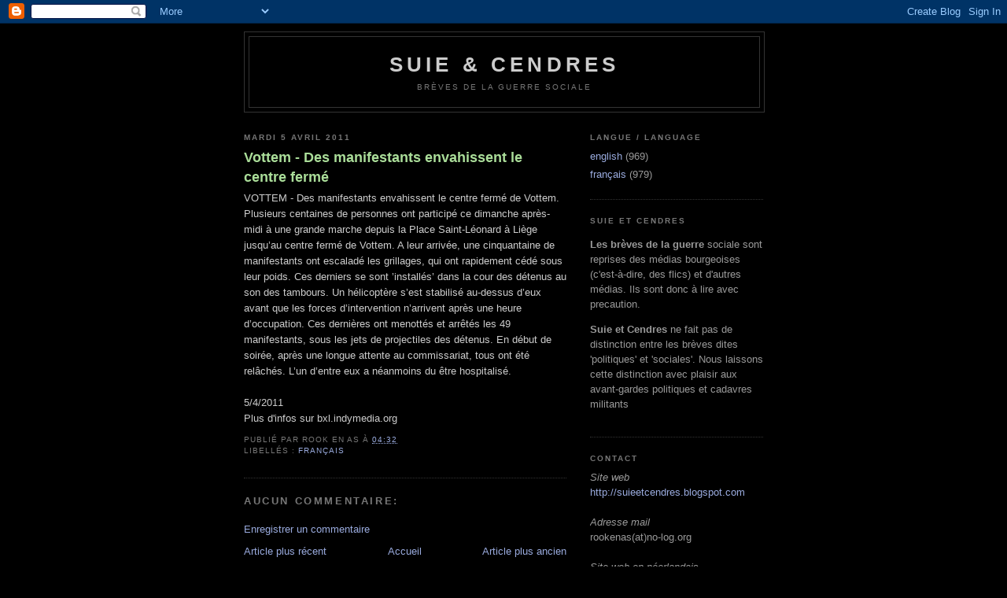

--- FILE ---
content_type: text/html; charset=UTF-8
request_url: https://suieetcendres.blogspot.com/2011/04/vottem-des-manifestants-envahissent-le.html
body_size: 9634
content:
<!DOCTYPE html>
<html dir='ltr' xmlns='http://www.w3.org/1999/xhtml' xmlns:b='http://www.google.com/2005/gml/b' xmlns:data='http://www.google.com/2005/gml/data' xmlns:expr='http://www.google.com/2005/gml/expr'>
<head>
<link href='https://www.blogger.com/static/v1/widgets/55013136-widget_css_bundle.css' rel='stylesheet' type='text/css'/>
<meta content='text/html; charset=UTF-8' http-equiv='Content-Type'/>
<meta content='blogger' name='generator'/>
<link href='https://suieetcendres.blogspot.com/favicon.ico' rel='icon' type='image/x-icon'/>
<link href='http://suieetcendres.blogspot.com/2011/04/vottem-des-manifestants-envahissent-le.html' rel='canonical'/>
<link rel="alternate" type="application/atom+xml" title="Suie &amp; Cendres - Atom" href="https://suieetcendres.blogspot.com/feeds/posts/default" />
<link rel="alternate" type="application/rss+xml" title="Suie &amp; Cendres - RSS" href="https://suieetcendres.blogspot.com/feeds/posts/default?alt=rss" />
<link rel="service.post" type="application/atom+xml" title="Suie &amp; Cendres - Atom" href="https://www.blogger.com/feeds/4693459098100787980/posts/default" />

<link rel="alternate" type="application/atom+xml" title="Suie &amp; Cendres - Atom" href="https://suieetcendres.blogspot.com/feeds/7589382542987292159/comments/default" />
<!--Can't find substitution for tag [blog.ieCssRetrofitLinks]-->
<meta content='http://suieetcendres.blogspot.com/2011/04/vottem-des-manifestants-envahissent-le.html' property='og:url'/>
<meta content='Vottem - Des manifestants envahissent le centre fermé' property='og:title'/>
<meta content='VOTTEM - Des manifestants envahissent le centre fermé de Vottem. Plusieurs centaines de personnes ont participé ce dimanche après-midi à une...' property='og:description'/>
<title>Suie & Cendres: Vottem - Des manifestants envahissent le centre fermé</title>
<style id='page-skin-1' type='text/css'><!--
/*
-----------------------------------------------
Blogger Template Style
Name:     Minima Black
Date:     26 Feb 2004
Updated by: Blogger Team
----------------------------------------------- */
/* Use this with templates/template-twocol.html */
body {
background:#000000;
margin:0;
color:#cccccc;
font: x-small "Trebuchet MS", Trebuchet, Verdana, Sans-serif;
font-size/* */:/**/small;
font-size: /**/small;
text-align: center;
}
a:link {
color:#99aadd;
text-decoration:none;
}
a:visited {
color:#aa77aa;
text-decoration:none;
}
a:hover {
color:#aadd99;
text-decoration:underline;
}
a img {
border-width:0;
}
/* Header
-----------------------------------------------
*/
#header-wrapper {
width:660px;
margin:0 auto 10px;
border:1px solid #333333;
}
#header-inner {
background-position: center;
margin-left: auto;
margin-right: auto;
}
#header {
margin: 5px;
border: 1px solid #333333;
text-align: center;
color:#cccccc;
}
#header h1 {
margin:5px 5px 0;
padding:15px 20px .25em;
line-height:1.2em;
text-transform:uppercase;
letter-spacing:.2em;
font: normal bold 200% 'Trebuchet MS',Trebuchet,Verdana,Sans-serif;
}
#header a {
color:#cccccc;
text-decoration:none;
}
#header a:hover {
color:#cccccc;
}
#header .description {
margin:0 5px 5px;
padding:0 20px 15px;
max-width:700px;
text-transform:uppercase;
letter-spacing:.2em;
line-height: 1.4em;
font: normal normal 78% 'Trebuchet MS', Trebuchet, Verdana, Sans-serif;
color: #777777;
}
#header img {
margin-left: auto;
margin-right: auto;
}
/* Outer-Wrapper
----------------------------------------------- */
#outer-wrapper {
width: 660px;
margin:0 auto;
padding:10px;
text-align:left;
font: normal normal 100% 'Trebuchet MS',Trebuchet,Verdana,Sans-serif;
}
#main-wrapper {
width: 410px;
float: left;
word-wrap: break-word; /* fix for long text breaking sidebar float in IE */
overflow: hidden;     /* fix for long non-text content breaking IE sidebar float */
}
#sidebar-wrapper {
width: 220px;
float: right;
word-wrap: break-word; /* fix for long text breaking sidebar float in IE */
overflow: hidden;     /* fix for long non-text content breaking IE sidebar float */
}
/* Headings
----------------------------------------------- */
h2 {
margin:1.5em 0 .75em;
font:normal bold 78% 'Trebuchet MS',Trebuchet,Arial,Verdana,Sans-serif;
line-height: 1.4em;
text-transform:uppercase;
letter-spacing:.2em;
color:#777777;
}
/* Posts
-----------------------------------------------
*/
h2.date-header {
margin:1.5em 0 .5em;
}
.post {
margin:.5em 0 1.5em;
border-bottom:1px dotted #333333;
padding-bottom:1.5em;
}
.post h3 {
margin:.25em 0 0;
padding:0 0 4px;
font-size:140%;
font-weight:normal;
line-height:1.4em;
color:#aadd99;
}
.post h3 a, .post h3 a:visited, .post h3 strong {
display:block;
text-decoration:none;
color:#aadd99;
font-weight:bold;
}
.post h3 strong, .post h3 a:hover {
color:#cccccc;
}
.post-body {
margin:0 0 .75em;
line-height:1.6em;
}
.post-body blockquote {
line-height:1.3em;
}
.post-footer {
margin: .75em 0;
color:#777777;
text-transform:uppercase;
letter-spacing:.1em;
font: normal normal 78% 'Trebuchet MS', Trebuchet, Arial, Verdana, Sans-serif;
line-height: 1.4em;
}
.comment-link {
margin-left:.6em;
}
.post img, table.tr-caption-container {
padding:4px;
border:1px solid #333333;
}
.tr-caption-container img {
border: none;
padding: 0;
}
.post blockquote {
margin:1em 20px;
}
.post blockquote p {
margin:.75em 0;
}
/* Comments
----------------------------------------------- */
#comments h4 {
margin:1em 0;
font-weight: bold;
line-height: 1.4em;
text-transform:uppercase;
letter-spacing:.2em;
color: #777777;
}
#comments-block {
margin:1em 0 1.5em;
line-height:1.6em;
}
#comments-block .comment-author {
margin:.5em 0;
}
#comments-block .comment-body {
margin:.25em 0 0;
}
#comments-block .comment-footer {
margin:-.25em 0 2em;
line-height: 1.4em;
text-transform:uppercase;
letter-spacing:.1em;
}
#comments-block .comment-body p {
margin:0 0 .75em;
}
.deleted-comment {
font-style:italic;
color:gray;
}
.feed-links {
clear: both;
line-height: 2.5em;
}
#blog-pager-newer-link {
float: left;
}
#blog-pager-older-link {
float: right;
}
#blog-pager {
text-align: center;
}
/* Sidebar Content
----------------------------------------------- */
.sidebar {
color: #999999;
line-height: 1.5em;
}
.sidebar ul {
list-style:none;
margin:0 0 0;
padding:0 0 0;
}
.sidebar li {
margin:0;
padding-top:0;
padding-right:0;
padding-bottom:.25em;
padding-left:15px;
text-indent:-15px;
line-height:1.5em;
}
.sidebar .widget, .main .widget {
border-bottom:1px dotted #333333;
margin:0 0 1.5em;
padding:0 0 1.5em;
}
.main .Blog {
border-bottom-width: 0;
}
/* Profile
----------------------------------------------- */
.profile-img {
float: left;
margin-top: 0;
margin-right: 5px;
margin-bottom: 5px;
margin-left: 0;
padding: 4px;
border: 1px solid #333333;
}
.profile-data {
margin:0;
text-transform:uppercase;
letter-spacing:.1em;
font: normal normal 78% 'Trebuchet MS', Trebuchet, Arial, Verdana, Sans-serif;
color: #777777;
font-weight: bold;
line-height: 1.6em;
}
.profile-datablock {
margin:.5em 0 .5em;
}
.profile-textblock {
margin: 0.5em 0;
line-height: 1.6em;
}
.profile-link {
font: normal normal 78% 'Trebuchet MS', Trebuchet, Arial, Verdana, Sans-serif;
text-transform: uppercase;
letter-spacing: .1em;
}
/* Footer
----------------------------------------------- */
#footer {
width:660px;
clear:both;
margin:0 auto;
padding-top:15px;
line-height: 1.6em;
text-transform:uppercase;
letter-spacing:.1em;
text-align: center;
}

--></style>
<link href='https://www.blogger.com/dyn-css/authorization.css?targetBlogID=4693459098100787980&amp;zx=f9ffaacf-08a3-4c21-aacc-08c6fdee277a' media='none' onload='if(media!=&#39;all&#39;)media=&#39;all&#39;' rel='stylesheet'/><noscript><link href='https://www.blogger.com/dyn-css/authorization.css?targetBlogID=4693459098100787980&amp;zx=f9ffaacf-08a3-4c21-aacc-08c6fdee277a' rel='stylesheet'/></noscript>
<meta name='google-adsense-platform-account' content='ca-host-pub-1556223355139109'/>
<meta name='google-adsense-platform-domain' content='blogspot.com'/>

</head>
<body>
<div class='navbar section' id='navbar'><div class='widget Navbar' data-version='1' id='Navbar1'><script type="text/javascript">
    function setAttributeOnload(object, attribute, val) {
      if(window.addEventListener) {
        window.addEventListener('load',
          function(){ object[attribute] = val; }, false);
      } else {
        window.attachEvent('onload', function(){ object[attribute] = val; });
      }
    }
  </script>
<div id="navbar-iframe-container"></div>
<script type="text/javascript" src="https://apis.google.com/js/platform.js"></script>
<script type="text/javascript">
      gapi.load("gapi.iframes:gapi.iframes.style.bubble", function() {
        if (gapi.iframes && gapi.iframes.getContext) {
          gapi.iframes.getContext().openChild({
              url: 'https://www.blogger.com/navbar/4693459098100787980?po\x3d7589382542987292159\x26origin\x3dhttps://suieetcendres.blogspot.com',
              where: document.getElementById("navbar-iframe-container"),
              id: "navbar-iframe"
          });
        }
      });
    </script><script type="text/javascript">
(function() {
var script = document.createElement('script');
script.type = 'text/javascript';
script.src = '//pagead2.googlesyndication.com/pagead/js/google_top_exp.js';
var head = document.getElementsByTagName('head')[0];
if (head) {
head.appendChild(script);
}})();
</script>
</div></div>
<div id='outer-wrapper'><div id='wrap2'>
<!-- skip links for text browsers -->
<span id='skiplinks' style='display:none;'>
<a href='#main'>skip to main </a> |
      <a href='#sidebar'>skip to sidebar</a>
</span>
<div id='header-wrapper'>
<div class='header section' id='header'><div class='widget Header' data-version='1' id='Header1'>
<div id='header-inner'>
<div class='titlewrapper'>
<h1 class='title'>
<a href='https://suieetcendres.blogspot.com/'>
Suie & Cendres
</a>
</h1>
</div>
<div class='descriptionwrapper'>
<p class='description'><span>Brèves de la guerre sociale</span></p>
</div>
</div>
</div></div>
</div>
<div id='content-wrapper'>
<div id='crosscol-wrapper' style='text-align:center'>
<div class='crosscol no-items section' id='crosscol'></div>
</div>
<div id='main-wrapper'>
<div class='main section' id='main'><div class='widget Blog' data-version='1' id='Blog1'>
<div class='blog-posts hfeed'>

          <div class="date-outer">
        
<h2 class='date-header'><span>mardi 5 avril 2011</span></h2>

          <div class="date-posts">
        
<div class='post-outer'>
<div class='post hentry'>
<a name='7589382542987292159'></a>
<h3 class='post-title entry-title'>
<a href='https://suieetcendres.blogspot.com/2011/04/vottem-des-manifestants-envahissent-le.html'>Vottem - Des manifestants envahissent le centre fermé</a>
</h3>
<div class='post-header-line-1'></div>
<div class='post-body entry-content'>
VOTTEM - Des manifestants envahissent le centre fermé de Vottem. Plusieurs centaines de personnes ont participé ce dimanche après-midi à une grande marche depuis la Place Saint-Léonard à Liège jusqu&#8217;au centre fermé de Vottem. A leur arrivée, une cinquantaine de manifestants ont escaladé les grillages, qui ont rapidement cédé sous leur poids. Ces derniers se sont &#8217;installés&#8217; dans la cour des détenus au son des tambours. Un hélicoptère s&#8217;est stabilisé au-dessus d&#8217;eux avant que les forces d&#8217;intervention n&#8217;arrivent après une heure d&#8217;occupation. Ces dernières ont menottés et arrêtés les 49 manifestants, sous les jets de projectiles des détenus. En début de soirée, après une longue attente au commissariat, tous ont été relâchés. L&#8217;un d&#8217;entre eux a néanmoins du être hospitalisé.<br /><br />5/4/2011<br />Plus d'infos sur bxl.indymedia.org
<div style='clear: both;'></div>
</div>
<div class='post-footer'>
<div class='post-footer-line post-footer-line-1'><span class='post-author vcard'>
Publié par
<span class='fn'>Rook en As</span>
</span>
<span class='post-timestamp'>
à
<a class='timestamp-link' href='https://suieetcendres.blogspot.com/2011/04/vottem-des-manifestants-envahissent-le.html' rel='bookmark' title='permanent link'><abbr class='published' title='2011-04-05T04:32:00-07:00'>04:32</abbr></a>
</span>
<span class='post-comment-link'>
</span>
<span class='post-icons'>
<span class='item-control blog-admin pid-1227049061'>
<a href='https://www.blogger.com/post-edit.g?blogID=4693459098100787980&postID=7589382542987292159&from=pencil' title='Modifier l&#39;article'>
<img alt='' class='icon-action' height='18' src='https://resources.blogblog.com/img/icon18_edit_allbkg.gif' width='18'/>
</a>
</span>
</span>
</div>
<div class='post-footer-line post-footer-line-2'><span class='post-labels'>
Libellés :
<a href='https://suieetcendres.blogspot.com/search/label/fran%C3%A7ais' rel='tag'>français</a>
</span>
</div>
<div class='post-footer-line post-footer-line-3'><span class='post-location'>
</span>
</div>
</div>
</div>
<div class='comments' id='comments'>
<a name='comments'></a>
<h4>Aucun commentaire:</h4>
<div id='Blog1_comments-block-wrapper'>
<dl class='avatar-comment-indent' id='comments-block'>
</dl>
</div>
<p class='comment-footer'>
<a href='https://www.blogger.com/comment/fullpage/post/4693459098100787980/7589382542987292159' onclick=''>Enregistrer un commentaire</a>
</p>
</div>
</div>

        </div></div>
      
</div>
<div class='blog-pager' id='blog-pager'>
<span id='blog-pager-newer-link'>
<a class='blog-pager-newer-link' href='https://suieetcendres.blogspot.com/2011/04/charleroi-days-of-riots-stone-and-fire.html' id='Blog1_blog-pager-newer-link' title='Article plus récent'>Article plus récent</a>
</span>
<span id='blog-pager-older-link'>
<a class='blog-pager-older-link' href='https://suieetcendres.blogspot.com/2011/04/vottem-demonstrators-invade-detention.html' id='Blog1_blog-pager-older-link' title='Article plus ancien'>Article plus ancien</a>
</span>
<a class='home-link' href='https://suieetcendres.blogspot.com/'>Accueil</a>
</div>
<div class='clear'></div>
<div class='post-feeds'>
<div class='feed-links'>
Inscription à :
<a class='feed-link' href='https://suieetcendres.blogspot.com/feeds/7589382542987292159/comments/default' target='_blank' type='application/atom+xml'>Publier les commentaires (Atom)</a>
</div>
</div>
</div></div>
</div>
<div id='sidebar-wrapper'>
<div class='sidebar section' id='sidebar'><div class='widget Label' data-version='1' id='Label1'>
<h2>Langue / Language</h2>
<div class='widget-content list-label-widget-content'>
<ul>
<li>
<a dir='ltr' href='https://suieetcendres.blogspot.com/search/label/english'>english</a>
<span dir='ltr'>(969)</span>
</li>
<li>
<a dir='ltr' href='https://suieetcendres.blogspot.com/search/label/fran%C3%A7ais'>français</a>
<span dir='ltr'>(979)</span>
</li>
</ul>
<div class='clear'></div>
</div>
</div><div class='widget Text' data-version='1' id='Text1'>
<h2 class='title'>Suie et Cendres</h2>
<div class='widget-content'>
<p><strong>Les brèves de la guerre</strong> sociale sont reprises des médias bourgeoises (c'est-à-dire, des flics) et d'autres médias. Ils sont donc à lire avec precaution.</p><p><strong>Suie et Cendres </strong>ne fait pas de distinction entre les brèves dites 'politiques' et 'sociales'. Nous laissons cette distinction avec plaisir aux avant-gardes politiques et cadavres militants<br/></p>
</div>
<div class='clear'></div>
</div><div class='widget Text' data-version='1' id='Text2'>
<h2 class='title'>Contact</h2>
<div class='widget-content'>
<em>Site web</em><br/><a href="http://suieetcendres.blogspot.com/">http://suieetcendres.blogspot.com</a><br/><br/><em>Adresse mail</em><br/>rookenas(at)no-log.org<br/><br/><em>Site web en néerlandais</em><br/>http://rookenas.blogspot.com<br/>
</div>
<div class='clear'></div>
</div><div class='widget BlogArchive' data-version='1' id='BlogArchive1'>
<h2>Archives du blog</h2>
<div class='widget-content'>
<div id='ArchiveList'>
<div id='BlogArchive1_ArchiveList'>
<ul class='hierarchy'>
<li class='archivedate collapsed'>
<a class='toggle' href='javascript:void(0)'>
<span class='zippy'>

        &#9658;&#160;
      
</span>
</a>
<a class='post-count-link' href='https://suieetcendres.blogspot.com/2013/'>
2013
</a>
<span class='post-count' dir='ltr'>(38)</span>
<ul class='hierarchy'>
<li class='archivedate collapsed'>
<a class='toggle' href='javascript:void(0)'>
<span class='zippy'>

        &#9658;&#160;
      
</span>
</a>
<a class='post-count-link' href='https://suieetcendres.blogspot.com/2013/03/'>
mars
</a>
<span class='post-count' dir='ltr'>(2)</span>
</li>
</ul>
<ul class='hierarchy'>
<li class='archivedate collapsed'>
<a class='toggle' href='javascript:void(0)'>
<span class='zippy'>

        &#9658;&#160;
      
</span>
</a>
<a class='post-count-link' href='https://suieetcendres.blogspot.com/2013/01/'>
janvier
</a>
<span class='post-count' dir='ltr'>(36)</span>
</li>
</ul>
</li>
</ul>
<ul class='hierarchy'>
<li class='archivedate collapsed'>
<a class='toggle' href='javascript:void(0)'>
<span class='zippy'>

        &#9658;&#160;
      
</span>
</a>
<a class='post-count-link' href='https://suieetcendres.blogspot.com/2012/'>
2012
</a>
<span class='post-count' dir='ltr'>(489)</span>
<ul class='hierarchy'>
<li class='archivedate collapsed'>
<a class='toggle' href='javascript:void(0)'>
<span class='zippy'>

        &#9658;&#160;
      
</span>
</a>
<a class='post-count-link' href='https://suieetcendres.blogspot.com/2012/12/'>
décembre
</a>
<span class='post-count' dir='ltr'>(46)</span>
</li>
</ul>
<ul class='hierarchy'>
<li class='archivedate collapsed'>
<a class='toggle' href='javascript:void(0)'>
<span class='zippy'>

        &#9658;&#160;
      
</span>
</a>
<a class='post-count-link' href='https://suieetcendres.blogspot.com/2012/11/'>
novembre
</a>
<span class='post-count' dir='ltr'>(24)</span>
</li>
</ul>
<ul class='hierarchy'>
<li class='archivedate collapsed'>
<a class='toggle' href='javascript:void(0)'>
<span class='zippy'>

        &#9658;&#160;
      
</span>
</a>
<a class='post-count-link' href='https://suieetcendres.blogspot.com/2012/10/'>
octobre
</a>
<span class='post-count' dir='ltr'>(70)</span>
</li>
</ul>
<ul class='hierarchy'>
<li class='archivedate collapsed'>
<a class='toggle' href='javascript:void(0)'>
<span class='zippy'>

        &#9658;&#160;
      
</span>
</a>
<a class='post-count-link' href='https://suieetcendres.blogspot.com/2012/09/'>
septembre
</a>
<span class='post-count' dir='ltr'>(40)</span>
</li>
</ul>
<ul class='hierarchy'>
<li class='archivedate collapsed'>
<a class='toggle' href='javascript:void(0)'>
<span class='zippy'>

        &#9658;&#160;
      
</span>
</a>
<a class='post-count-link' href='https://suieetcendres.blogspot.com/2012/08/'>
août
</a>
<span class='post-count' dir='ltr'>(50)</span>
</li>
</ul>
<ul class='hierarchy'>
<li class='archivedate collapsed'>
<a class='toggle' href='javascript:void(0)'>
<span class='zippy'>

        &#9658;&#160;
      
</span>
</a>
<a class='post-count-link' href='https://suieetcendres.blogspot.com/2012/07/'>
juillet
</a>
<span class='post-count' dir='ltr'>(28)</span>
</li>
</ul>
<ul class='hierarchy'>
<li class='archivedate collapsed'>
<a class='toggle' href='javascript:void(0)'>
<span class='zippy'>

        &#9658;&#160;
      
</span>
</a>
<a class='post-count-link' href='https://suieetcendres.blogspot.com/2012/06/'>
juin
</a>
<span class='post-count' dir='ltr'>(32)</span>
</li>
</ul>
<ul class='hierarchy'>
<li class='archivedate collapsed'>
<a class='toggle' href='javascript:void(0)'>
<span class='zippy'>

        &#9658;&#160;
      
</span>
</a>
<a class='post-count-link' href='https://suieetcendres.blogspot.com/2012/05/'>
mai
</a>
<span class='post-count' dir='ltr'>(26)</span>
</li>
</ul>
<ul class='hierarchy'>
<li class='archivedate collapsed'>
<a class='toggle' href='javascript:void(0)'>
<span class='zippy'>

        &#9658;&#160;
      
</span>
</a>
<a class='post-count-link' href='https://suieetcendres.blogspot.com/2012/04/'>
avril
</a>
<span class='post-count' dir='ltr'>(52)</span>
</li>
</ul>
<ul class='hierarchy'>
<li class='archivedate collapsed'>
<a class='toggle' href='javascript:void(0)'>
<span class='zippy'>

        &#9658;&#160;
      
</span>
</a>
<a class='post-count-link' href='https://suieetcendres.blogspot.com/2012/03/'>
mars
</a>
<span class='post-count' dir='ltr'>(44)</span>
</li>
</ul>
<ul class='hierarchy'>
<li class='archivedate collapsed'>
<a class='toggle' href='javascript:void(0)'>
<span class='zippy'>

        &#9658;&#160;
      
</span>
</a>
<a class='post-count-link' href='https://suieetcendres.blogspot.com/2012/02/'>
février
</a>
<span class='post-count' dir='ltr'>(57)</span>
</li>
</ul>
<ul class='hierarchy'>
<li class='archivedate collapsed'>
<a class='toggle' href='javascript:void(0)'>
<span class='zippy'>

        &#9658;&#160;
      
</span>
</a>
<a class='post-count-link' href='https://suieetcendres.blogspot.com/2012/01/'>
janvier
</a>
<span class='post-count' dir='ltr'>(20)</span>
</li>
</ul>
</li>
</ul>
<ul class='hierarchy'>
<li class='archivedate expanded'>
<a class='toggle' href='javascript:void(0)'>
<span class='zippy toggle-open'>

        &#9660;&#160;
      
</span>
</a>
<a class='post-count-link' href='https://suieetcendres.blogspot.com/2011/'>
2011
</a>
<span class='post-count' dir='ltr'>(627)</span>
<ul class='hierarchy'>
<li class='archivedate collapsed'>
<a class='toggle' href='javascript:void(0)'>
<span class='zippy'>

        &#9658;&#160;
      
</span>
</a>
<a class='post-count-link' href='https://suieetcendres.blogspot.com/2011/12/'>
décembre
</a>
<span class='post-count' dir='ltr'>(44)</span>
</li>
</ul>
<ul class='hierarchy'>
<li class='archivedate collapsed'>
<a class='toggle' href='javascript:void(0)'>
<span class='zippy'>

        &#9658;&#160;
      
</span>
</a>
<a class='post-count-link' href='https://suieetcendres.blogspot.com/2011/11/'>
novembre
</a>
<span class='post-count' dir='ltr'>(48)</span>
</li>
</ul>
<ul class='hierarchy'>
<li class='archivedate collapsed'>
<a class='toggle' href='javascript:void(0)'>
<span class='zippy'>

        &#9658;&#160;
      
</span>
</a>
<a class='post-count-link' href='https://suieetcendres.blogspot.com/2011/10/'>
octobre
</a>
<span class='post-count' dir='ltr'>(48)</span>
</li>
</ul>
<ul class='hierarchy'>
<li class='archivedate collapsed'>
<a class='toggle' href='javascript:void(0)'>
<span class='zippy'>

        &#9658;&#160;
      
</span>
</a>
<a class='post-count-link' href='https://suieetcendres.blogspot.com/2011/09/'>
septembre
</a>
<span class='post-count' dir='ltr'>(79)</span>
</li>
</ul>
<ul class='hierarchy'>
<li class='archivedate collapsed'>
<a class='toggle' href='javascript:void(0)'>
<span class='zippy'>

        &#9658;&#160;
      
</span>
</a>
<a class='post-count-link' href='https://suieetcendres.blogspot.com/2011/08/'>
août
</a>
<span class='post-count' dir='ltr'>(59)</span>
</li>
</ul>
<ul class='hierarchy'>
<li class='archivedate collapsed'>
<a class='toggle' href='javascript:void(0)'>
<span class='zippy'>

        &#9658;&#160;
      
</span>
</a>
<a class='post-count-link' href='https://suieetcendres.blogspot.com/2011/07/'>
juillet
</a>
<span class='post-count' dir='ltr'>(38)</span>
</li>
</ul>
<ul class='hierarchy'>
<li class='archivedate collapsed'>
<a class='toggle' href='javascript:void(0)'>
<span class='zippy'>

        &#9658;&#160;
      
</span>
</a>
<a class='post-count-link' href='https://suieetcendres.blogspot.com/2011/06/'>
juin
</a>
<span class='post-count' dir='ltr'>(44)</span>
</li>
</ul>
<ul class='hierarchy'>
<li class='archivedate collapsed'>
<a class='toggle' href='javascript:void(0)'>
<span class='zippy'>

        &#9658;&#160;
      
</span>
</a>
<a class='post-count-link' href='https://suieetcendres.blogspot.com/2011/05/'>
mai
</a>
<span class='post-count' dir='ltr'>(75)</span>
</li>
</ul>
<ul class='hierarchy'>
<li class='archivedate expanded'>
<a class='toggle' href='javascript:void(0)'>
<span class='zippy toggle-open'>

        &#9660;&#160;
      
</span>
</a>
<a class='post-count-link' href='https://suieetcendres.blogspot.com/2011/04/'>
avril
</a>
<span class='post-count' dir='ltr'>(50)</span>
<ul class='posts'>
<li><a href='https://suieetcendres.blogspot.com/2011/04/bruxelles-des-bombes-incendiaires.html'>Bruxelles - Des bombes incendiaires explosent deva...</a></li>
<li><a href='https://suieetcendres.blogspot.com/2011/04/brussels-fire-bombs-explode-at-building.html'>Brussels - Fire bombs explode at building of emplo...</a></li>
<li><a href='https://suieetcendres.blogspot.com/2011/04/anvers-un-prisonnier-sevade.html'>Anvers - Un prisonnier s&#39;évade...</a></li>
<li><a href='https://suieetcendres.blogspot.com/2011/04/antwerp-prisoner-escapes.html'>Antwerp - A prisoner escapes...</a></li>
<li><a href='https://suieetcendres.blogspot.com/2011/04/tournai-incendie-au-centre-commercial.html'>Tournai - Incendie au centre commercial</a></li>
<li><a href='https://suieetcendres.blogspot.com/2011/04/tournai-arson-at-shopping-center.html'>Tournai - Arson at shopping center</a></li>
<li><a href='https://suieetcendres.blogspot.com/2011/04/roeselare-le-parti-fasciste-attaque.html'>Roeselare - Le parti fasciste attaqué</a></li>
<li><a href='https://suieetcendres.blogspot.com/2011/04/roeselare-fascist-party-attacked.html'>Roeselare - Fascist party attacked</a></li>
<li><a href='https://suieetcendres.blogspot.com/2011/04/nevele-tentative-dincendie-dun-batiment.html'>Nevele - Tentative d&#39;incendie d&#39;un bâtiment scolaire</a></li>
<li><a href='https://suieetcendres.blogspot.com/2011/04/nevele-arson-at-school-building-without.html'>Nevele - Arson at school building without much damage</a></li>
<li><a href='https://suieetcendres.blogspot.com/2011/04/marneffe-cambriolage-dans-la-section.html'>Marneffe - Cambriolage dans la section administrat...</a></li>
<li><a href='https://suieetcendres.blogspot.com/2011/04/marneffe-burglary-in-administrative.html'>Marneffe - Burglary in administrative part of the ...</a></li>
<li><a href='https://suieetcendres.blogspot.com/2011/04/anvers-des-jeunes-attaquent-une.html'>Anvers - Des jeunes attaquent une patrouille de po...</a></li>
<li><a href='https://suieetcendres.blogspot.com/2011/04/antwerp-youngsters-attack-police-patrol.html'>Antwerp - Youngsters attack police patrol and bus</a></li>
<li><a href='https://suieetcendres.blogspot.com/2011/04/herve-un-vehicule-de-la-ville-en-feu-et.html'>Herve - Un véhicule de la Ville en feu et d&#39;autres...</a></li>
<li><a href='https://suieetcendres.blogspot.com/2011/04/herve-car-of-city-counsel-on-fire-and.html'>Herve - Car of city counsel on fire and other car ...</a></li>
<li><a href='https://suieetcendres.blogspot.com/2011/04/belgique-500-prisonniers-par-ne.html'>Belgique - 500 prisonniers par an ne retournent pa...</a></li>
<li><a href='https://suieetcendres.blogspot.com/2011/04/belgium-yearly-500-prisoners-dont.html'>Belgium - Yearly 500 prisoners don&#39;t return after ...</a></li>
<li><a href='https://suieetcendres.blogspot.com/2011/04/rekkem-un-cambrioleur-tue-lors-dune.html'>Rekkem - Un cambrioleur tué lors d&#39;une course-pour...</a></li>
<li><a href='https://suieetcendres.blogspot.com/2011/04/rekkem-burglar-dies-during-chase-by.html'>Rekkem - A burglar dies during a chase by the cops</a></li>
<li><a href='https://suieetcendres.blogspot.com/2011/04/bruxelles-un-agent-de-securite-blesse.html'>Bruxelles - Un agent de sécurité blessé dans la st...</a></li>
<li><a href='https://suieetcendres.blogspot.com/2011/04/brussels-security-agent-in-metro.html'>Brussels - Security agent in metro station attacked</a></li>
<li><a href='https://suieetcendres.blogspot.com/2011/04/waterloo-incendie-volontaire-dun-hangar.html'>Waterloo - Incendie volontaire d&#39;un hangar dans le...</a></li>
<li><a href='https://suieetcendres.blogspot.com/2011/04/waterloo-arson-against-depot-in.html'>Waterloo - Arson against depot in industrial zone</a></li>
<li><a href='https://suieetcendres.blogspot.com/2011/04/enghien-incendie-dune-cabine-electrique.html'>Enghien - Incendie d&#39;une cabine éléctrique plonge ...</a></li>
<li><a href='https://suieetcendres.blogspot.com/2011/04/enghien-fire-in-electricity-cabine.html'>Enghien - Fire in electricity cabine provokes blac...</a></li>
<li><a href='https://suieetcendres.blogspot.com/2011/04/liege-incendie-dun-batiment-scolaire.html'>Liège - Incendie d&#39;un bâtiment scolaire</a></li>
<li><a href='https://suieetcendres.blogspot.com/2011/04/liege-fire-to-school-building.html'>Liege - Fire to a school building</a></li>
<li><a href='https://suieetcendres.blogspot.com/2011/04/charleroi-les-tensions-baissent-mais.html'>Charleroi - Les tensions baissent mais les incendi...</a></li>
<li><a href='https://suieetcendres.blogspot.com/2011/04/charleroi-tension-withering-but-arsons.html'>Charleroi - Tension withering but arsons continue</a></li>
<li><a href='https://suieetcendres.blogspot.com/2011/04/bruxelles-356-amendes-pour-des-insultes.html'>Bruxelles - 356 amendes pour des insultes contre l...</a></li>
<li><a href='https://suieetcendres.blogspot.com/2011/04/brussels-356-fines-for-insults-against.html'>Brussels - 356 fines for insults against security ...</a></li>
<li><a href='https://suieetcendres.blogspot.com/2011/04/louvain-la-neuve-archeveque-leonard.html'>Louvain-la-Neuve - Archevêque Léonard entarté 4 fois</a></li>
<li><a href='https://suieetcendres.blogspot.com/2011/04/louvain-la-neuve-four-cakes-in-face-of.html'>Louvain-la-Neuve - Four cakes in the face of the c...</a></li>
<li><a href='https://suieetcendres.blogspot.com/2011/04/charleroi-des-journees-et-de-nuits.html'>Charleroi - Des journées et de nuits d&#39;émeutes, de...</a></li>
<li><a href='https://suieetcendres.blogspot.com/2011/04/charleroi-days-of-riots-stone-and-fire.html'>Charleroi - Days of riots, stone and fire after de...</a></li>
<li><a href='https://suieetcendres.blogspot.com/2011/04/vottem-des-manifestants-envahissent-le.html'>Vottem - Des manifestants envahissent le centre fermé</a></li>
<li><a href='https://suieetcendres.blogspot.com/2011/04/vottem-demonstrators-invade-detention.html'>Vottem - Demonstrators invade the detention centre</a></li>
<li><a href='https://suieetcendres.blogspot.com/2011/04/bruxelles-des-molotov-pour-venger-labus.html'>Bruxelles - Des molotov pour venger l&#39;abus sexuel</a></li>
<li><a href='https://suieetcendres.blogspot.com/2011/04/brussels-molotovs-to-take-vengeance-for.html'>Brussels - Molotovs to take vengeance for sexual a...</a></li>
<li><a href='https://suieetcendres.blogspot.com/2011/04/esneux-la-poste-cible-de-vandales.html'>Esneux - La Poste, cible de vandales</a></li>
<li><a href='https://suieetcendres.blogspot.com/2011/04/esneux-vandals-attack-cars-of-post.html'>Esneux - Vandals attack cars of the Post</a></li>
<li><a href='https://suieetcendres.blogspot.com/2011/04/verviers-un-policier-blesse-lors-dune.html'>Verviers - Un policier blessé lors d&#39;une interpell...</a></li>
<li><a href='https://suieetcendres.blogspot.com/2011/04/verviers-cop-injured-during-arrest.html'>Verviers - A cop injured during arrest</a></li>
<li><a href='https://suieetcendres.blogspot.com/2011/04/bruxelles-policier-blesse-lors-dun.html'>Bruxelles - Policier blessé lors d&#39;un début d&#39;émeute</a></li>
<li><a href='https://suieetcendres.blogspot.com/2011/04/brussels-cop-injured-during-small-riot.html'>Brussels - Cop injured during small riot</a></li>
<li><a href='https://suieetcendres.blogspot.com/2011/04/charleroi-evasion-du-tribunal.html'>Charleroi - Evasion du tribunal</a></li>
<li><a href='https://suieetcendres.blogspot.com/2011/04/charleroi-escape-from-courtyard.html'>Charleroi - Escape from courtyard</a></li>
<li><a href='https://suieetcendres.blogspot.com/2011/04/louvain-mintegrer-cest-meliminer.html'>Louvain - &quot;M&#39;intégrer, c&#39;est m&#39;éliminer&quot;</a></li>
<li><a href='https://suieetcendres.blogspot.com/2011/04/leuven-to-integrate-is-to-eliminate.html'>Leuven - &quot;To integrate is to eliminate myself&quot;</a></li>
</ul>
</li>
</ul>
<ul class='hierarchy'>
<li class='archivedate collapsed'>
<a class='toggle' href='javascript:void(0)'>
<span class='zippy'>

        &#9658;&#160;
      
</span>
</a>
<a class='post-count-link' href='https://suieetcendres.blogspot.com/2011/03/'>
mars
</a>
<span class='post-count' dir='ltr'>(54)</span>
</li>
</ul>
<ul class='hierarchy'>
<li class='archivedate collapsed'>
<a class='toggle' href='javascript:void(0)'>
<span class='zippy'>

        &#9658;&#160;
      
</span>
</a>
<a class='post-count-link' href='https://suieetcendres.blogspot.com/2011/02/'>
février
</a>
<span class='post-count' dir='ltr'>(42)</span>
</li>
</ul>
<ul class='hierarchy'>
<li class='archivedate collapsed'>
<a class='toggle' href='javascript:void(0)'>
<span class='zippy'>

        &#9658;&#160;
      
</span>
</a>
<a class='post-count-link' href='https://suieetcendres.blogspot.com/2011/01/'>
janvier
</a>
<span class='post-count' dir='ltr'>(46)</span>
</li>
</ul>
</li>
</ul>
<ul class='hierarchy'>
<li class='archivedate collapsed'>
<a class='toggle' href='javascript:void(0)'>
<span class='zippy'>

        &#9658;&#160;
      
</span>
</a>
<a class='post-count-link' href='https://suieetcendres.blogspot.com/2010/'>
2010
</a>
<span class='post-count' dir='ltr'>(500)</span>
<ul class='hierarchy'>
<li class='archivedate collapsed'>
<a class='toggle' href='javascript:void(0)'>
<span class='zippy'>

        &#9658;&#160;
      
</span>
</a>
<a class='post-count-link' href='https://suieetcendres.blogspot.com/2010/12/'>
décembre
</a>
<span class='post-count' dir='ltr'>(12)</span>
</li>
</ul>
<ul class='hierarchy'>
<li class='archivedate collapsed'>
<a class='toggle' href='javascript:void(0)'>
<span class='zippy'>

        &#9658;&#160;
      
</span>
</a>
<a class='post-count-link' href='https://suieetcendres.blogspot.com/2010/11/'>
novembre
</a>
<span class='post-count' dir='ltr'>(42)</span>
</li>
</ul>
<ul class='hierarchy'>
<li class='archivedate collapsed'>
<a class='toggle' href='javascript:void(0)'>
<span class='zippy'>

        &#9658;&#160;
      
</span>
</a>
<a class='post-count-link' href='https://suieetcendres.blogspot.com/2010/10/'>
octobre
</a>
<span class='post-count' dir='ltr'>(83)</span>
</li>
</ul>
<ul class='hierarchy'>
<li class='archivedate collapsed'>
<a class='toggle' href='javascript:void(0)'>
<span class='zippy'>

        &#9658;&#160;
      
</span>
</a>
<a class='post-count-link' href='https://suieetcendres.blogspot.com/2010/09/'>
septembre
</a>
<span class='post-count' dir='ltr'>(60)</span>
</li>
</ul>
<ul class='hierarchy'>
<li class='archivedate collapsed'>
<a class='toggle' href='javascript:void(0)'>
<span class='zippy'>

        &#9658;&#160;
      
</span>
</a>
<a class='post-count-link' href='https://suieetcendres.blogspot.com/2010/08/'>
août
</a>
<span class='post-count' dir='ltr'>(60)</span>
</li>
</ul>
<ul class='hierarchy'>
<li class='archivedate collapsed'>
<a class='toggle' href='javascript:void(0)'>
<span class='zippy'>

        &#9658;&#160;
      
</span>
</a>
<a class='post-count-link' href='https://suieetcendres.blogspot.com/2010/07/'>
juillet
</a>
<span class='post-count' dir='ltr'>(38)</span>
</li>
</ul>
<ul class='hierarchy'>
<li class='archivedate collapsed'>
<a class='toggle' href='javascript:void(0)'>
<span class='zippy'>

        &#9658;&#160;
      
</span>
</a>
<a class='post-count-link' href='https://suieetcendres.blogspot.com/2010/06/'>
juin
</a>
<span class='post-count' dir='ltr'>(45)</span>
</li>
</ul>
<ul class='hierarchy'>
<li class='archivedate collapsed'>
<a class='toggle' href='javascript:void(0)'>
<span class='zippy'>

        &#9658;&#160;
      
</span>
</a>
<a class='post-count-link' href='https://suieetcendres.blogspot.com/2010/05/'>
mai
</a>
<span class='post-count' dir='ltr'>(46)</span>
</li>
</ul>
<ul class='hierarchy'>
<li class='archivedate collapsed'>
<a class='toggle' href='javascript:void(0)'>
<span class='zippy'>

        &#9658;&#160;
      
</span>
</a>
<a class='post-count-link' href='https://suieetcendres.blogspot.com/2010/04/'>
avril
</a>
<span class='post-count' dir='ltr'>(26)</span>
</li>
</ul>
<ul class='hierarchy'>
<li class='archivedate collapsed'>
<a class='toggle' href='javascript:void(0)'>
<span class='zippy'>

        &#9658;&#160;
      
</span>
</a>
<a class='post-count-link' href='https://suieetcendres.blogspot.com/2010/03/'>
mars
</a>
<span class='post-count' dir='ltr'>(38)</span>
</li>
</ul>
<ul class='hierarchy'>
<li class='archivedate collapsed'>
<a class='toggle' href='javascript:void(0)'>
<span class='zippy'>

        &#9658;&#160;
      
</span>
</a>
<a class='post-count-link' href='https://suieetcendres.blogspot.com/2010/02/'>
février
</a>
<span class='post-count' dir='ltr'>(32)</span>
</li>
</ul>
<ul class='hierarchy'>
<li class='archivedate collapsed'>
<a class='toggle' href='javascript:void(0)'>
<span class='zippy'>

        &#9658;&#160;
      
</span>
</a>
<a class='post-count-link' href='https://suieetcendres.blogspot.com/2010/01/'>
janvier
</a>
<span class='post-count' dir='ltr'>(18)</span>
</li>
</ul>
</li>
</ul>
<ul class='hierarchy'>
<li class='archivedate collapsed'>
<a class='toggle' href='javascript:void(0)'>
<span class='zippy'>

        &#9658;&#160;
      
</span>
</a>
<a class='post-count-link' href='https://suieetcendres.blogspot.com/2009/'>
2009
</a>
<span class='post-count' dir='ltr'>(312)</span>
<ul class='hierarchy'>
<li class='archivedate collapsed'>
<a class='toggle' href='javascript:void(0)'>
<span class='zippy'>

        &#9658;&#160;
      
</span>
</a>
<a class='post-count-link' href='https://suieetcendres.blogspot.com/2009/12/'>
décembre
</a>
<span class='post-count' dir='ltr'>(30)</span>
</li>
</ul>
<ul class='hierarchy'>
<li class='archivedate collapsed'>
<a class='toggle' href='javascript:void(0)'>
<span class='zippy'>

        &#9658;&#160;
      
</span>
</a>
<a class='post-count-link' href='https://suieetcendres.blogspot.com/2009/11/'>
novembre
</a>
<span class='post-count' dir='ltr'>(36)</span>
</li>
</ul>
<ul class='hierarchy'>
<li class='archivedate collapsed'>
<a class='toggle' href='javascript:void(0)'>
<span class='zippy'>

        &#9658;&#160;
      
</span>
</a>
<a class='post-count-link' href='https://suieetcendres.blogspot.com/2009/10/'>
octobre
</a>
<span class='post-count' dir='ltr'>(30)</span>
</li>
</ul>
<ul class='hierarchy'>
<li class='archivedate collapsed'>
<a class='toggle' href='javascript:void(0)'>
<span class='zippy'>

        &#9658;&#160;
      
</span>
</a>
<a class='post-count-link' href='https://suieetcendres.blogspot.com/2009/09/'>
septembre
</a>
<span class='post-count' dir='ltr'>(22)</span>
</li>
</ul>
<ul class='hierarchy'>
<li class='archivedate collapsed'>
<a class='toggle' href='javascript:void(0)'>
<span class='zippy'>

        &#9658;&#160;
      
</span>
</a>
<a class='post-count-link' href='https://suieetcendres.blogspot.com/2009/08/'>
août
</a>
<span class='post-count' dir='ltr'>(50)</span>
</li>
</ul>
<ul class='hierarchy'>
<li class='archivedate collapsed'>
<a class='toggle' href='javascript:void(0)'>
<span class='zippy'>

        &#9658;&#160;
      
</span>
</a>
<a class='post-count-link' href='https://suieetcendres.blogspot.com/2009/07/'>
juillet
</a>
<span class='post-count' dir='ltr'>(34)</span>
</li>
</ul>
<ul class='hierarchy'>
<li class='archivedate collapsed'>
<a class='toggle' href='javascript:void(0)'>
<span class='zippy'>

        &#9658;&#160;
      
</span>
</a>
<a class='post-count-link' href='https://suieetcendres.blogspot.com/2009/06/'>
juin
</a>
<span class='post-count' dir='ltr'>(19)</span>
</li>
</ul>
<ul class='hierarchy'>
<li class='archivedate collapsed'>
<a class='toggle' href='javascript:void(0)'>
<span class='zippy'>

        &#9658;&#160;
      
</span>
</a>
<a class='post-count-link' href='https://suieetcendres.blogspot.com/2009/05/'>
mai
</a>
<span class='post-count' dir='ltr'>(30)</span>
</li>
</ul>
<ul class='hierarchy'>
<li class='archivedate collapsed'>
<a class='toggle' href='javascript:void(0)'>
<span class='zippy'>

        &#9658;&#160;
      
</span>
</a>
<a class='post-count-link' href='https://suieetcendres.blogspot.com/2009/04/'>
avril
</a>
<span class='post-count' dir='ltr'>(38)</span>
</li>
</ul>
<ul class='hierarchy'>
<li class='archivedate collapsed'>
<a class='toggle' href='javascript:void(0)'>
<span class='zippy'>

        &#9658;&#160;
      
</span>
</a>
<a class='post-count-link' href='https://suieetcendres.blogspot.com/2009/03/'>
mars
</a>
<span class='post-count' dir='ltr'>(9)</span>
</li>
</ul>
<ul class='hierarchy'>
<li class='archivedate collapsed'>
<a class='toggle' href='javascript:void(0)'>
<span class='zippy'>

        &#9658;&#160;
      
</span>
</a>
<a class='post-count-link' href='https://suieetcendres.blogspot.com/2009/02/'>
février
</a>
<span class='post-count' dir='ltr'>(7)</span>
</li>
</ul>
<ul class='hierarchy'>
<li class='archivedate collapsed'>
<a class='toggle' href='javascript:void(0)'>
<span class='zippy'>

        &#9658;&#160;
      
</span>
</a>
<a class='post-count-link' href='https://suieetcendres.blogspot.com/2009/01/'>
janvier
</a>
<span class='post-count' dir='ltr'>(7)</span>
</li>
</ul>
</li>
</ul>
<ul class='hierarchy'>
<li class='archivedate collapsed'>
<a class='toggle' href='javascript:void(0)'>
<span class='zippy'>

        &#9658;&#160;
      
</span>
</a>
<a class='post-count-link' href='https://suieetcendres.blogspot.com/2008/'>
2008
</a>
<span class='post-count' dir='ltr'>(94)</span>
<ul class='hierarchy'>
<li class='archivedate collapsed'>
<a class='toggle' href='javascript:void(0)'>
<span class='zippy'>

        &#9658;&#160;
      
</span>
</a>
<a class='post-count-link' href='https://suieetcendres.blogspot.com/2008/12/'>
décembre
</a>
<span class='post-count' dir='ltr'>(13)</span>
</li>
</ul>
<ul class='hierarchy'>
<li class='archivedate collapsed'>
<a class='toggle' href='javascript:void(0)'>
<span class='zippy'>

        &#9658;&#160;
      
</span>
</a>
<a class='post-count-link' href='https://suieetcendres.blogspot.com/2008/11/'>
novembre
</a>
<span class='post-count' dir='ltr'>(9)</span>
</li>
</ul>
<ul class='hierarchy'>
<li class='archivedate collapsed'>
<a class='toggle' href='javascript:void(0)'>
<span class='zippy'>

        &#9658;&#160;
      
</span>
</a>
<a class='post-count-link' href='https://suieetcendres.blogspot.com/2008/10/'>
octobre
</a>
<span class='post-count' dir='ltr'>(22)</span>
</li>
</ul>
<ul class='hierarchy'>
<li class='archivedate collapsed'>
<a class='toggle' href='javascript:void(0)'>
<span class='zippy'>

        &#9658;&#160;
      
</span>
</a>
<a class='post-count-link' href='https://suieetcendres.blogspot.com/2008/09/'>
septembre
</a>
<span class='post-count' dir='ltr'>(9)</span>
</li>
</ul>
<ul class='hierarchy'>
<li class='archivedate collapsed'>
<a class='toggle' href='javascript:void(0)'>
<span class='zippy'>

        &#9658;&#160;
      
</span>
</a>
<a class='post-count-link' href='https://suieetcendres.blogspot.com/2008/08/'>
août
</a>
<span class='post-count' dir='ltr'>(10)</span>
</li>
</ul>
<ul class='hierarchy'>
<li class='archivedate collapsed'>
<a class='toggle' href='javascript:void(0)'>
<span class='zippy'>

        &#9658;&#160;
      
</span>
</a>
<a class='post-count-link' href='https://suieetcendres.blogspot.com/2008/07/'>
juillet
</a>
<span class='post-count' dir='ltr'>(24)</span>
</li>
</ul>
<ul class='hierarchy'>
<li class='archivedate collapsed'>
<a class='toggle' href='javascript:void(0)'>
<span class='zippy'>

        &#9658;&#160;
      
</span>
</a>
<a class='post-count-link' href='https://suieetcendres.blogspot.com/2008/06/'>
juin
</a>
<span class='post-count' dir='ltr'>(7)</span>
</li>
</ul>
</li>
</ul>
</div>
</div>
<div class='clear'></div>
</div>
</div></div>
</div>
<!-- spacer for skins that want sidebar and main to be the same height-->
<div class='clear'>&#160;</div>
</div>
<!-- end content-wrapper -->
<div id='footer-wrapper'>
<div class='footer section' id='footer'><div class='widget LinkList' data-version='1' id='LinkList1'>
<h2>Liens</h2>
<div class='widget-content'>
<ul>
<li><a href='http://rookenas.blogspot.com/'>http://rookenas.blogspot.com</a></li>
<li><a href='http://www.denar.be/'>http://www.denar.be</a></li>
<li><a href='http://www.anarchistblackcross.be/'>http://www.anarchistblackcross.be</a></li>
<li><a href='http://cettesemaine.free.fr/'>http://cettesemaine.Free.fr</a></li>
<li><a href='http://www.klinamen.org/'>http://www.klinamen.org</a></li>
<li><a href='http://www.informa-azione.info/'>http://www.informa-azione.info</a></li>
<li><a href='http://directactiongr.blogspot.com/'>http://directactiongr.blogspot.com</a></li>
</ul>
<div class='clear'></div>
</div>
</div></div>
</div>
</div></div>
<!-- end outer-wrapper -->
<script type='text/javascript'>
var gaJsHost = (("https:" == document.location.protocol) ? "https://ssl." : "http://www.");
document.write(unescape("%3Cscript src='" + gaJsHost + "google-analytics.com/ga.js' type='text/javascript'%3E%3C/script%3E"));
</script>
<script type='text/javascript'>
var pageTracker = _gat._getTracker("UA-6828241-1");
pageTracker._initData();
pageTracker._trackPageview();
</script>

<script type="text/javascript" src="https://www.blogger.com/static/v1/widgets/2792570969-widgets.js"></script>
<script type='text/javascript'>
window['__wavt'] = 'AOuZoY49HTac4dw0z9csF0YiYveCOQrKcw:1763500381107';_WidgetManager._Init('//www.blogger.com/rearrange?blogID\x3d4693459098100787980','//suieetcendres.blogspot.com/2011/04/vottem-des-manifestants-envahissent-le.html','4693459098100787980');
_WidgetManager._SetDataContext([{'name': 'blog', 'data': {'blogId': '4693459098100787980', 'title': 'Suie \x26 Cendres', 'url': 'https://suieetcendres.blogspot.com/2011/04/vottem-des-manifestants-envahissent-le.html', 'canonicalUrl': 'http://suieetcendres.blogspot.com/2011/04/vottem-des-manifestants-envahissent-le.html', 'homepageUrl': 'https://suieetcendres.blogspot.com/', 'searchUrl': 'https://suieetcendres.blogspot.com/search', 'canonicalHomepageUrl': 'http://suieetcendres.blogspot.com/', 'blogspotFaviconUrl': 'https://suieetcendres.blogspot.com/favicon.ico', 'bloggerUrl': 'https://www.blogger.com', 'hasCustomDomain': false, 'httpsEnabled': true, 'enabledCommentProfileImages': true, 'gPlusViewType': 'FILTERED_POSTMOD', 'adultContent': false, 'analyticsAccountNumber': '', 'encoding': 'UTF-8', 'locale': 'fr', 'localeUnderscoreDelimited': 'fr', 'languageDirection': 'ltr', 'isPrivate': false, 'isMobile': false, 'isMobileRequest': false, 'mobileClass': '', 'isPrivateBlog': false, 'isDynamicViewsAvailable': true, 'feedLinks': '\x3clink rel\x3d\x22alternate\x22 type\x3d\x22application/atom+xml\x22 title\x3d\x22Suie \x26amp; Cendres - Atom\x22 href\x3d\x22https://suieetcendres.blogspot.com/feeds/posts/default\x22 /\x3e\n\x3clink rel\x3d\x22alternate\x22 type\x3d\x22application/rss+xml\x22 title\x3d\x22Suie \x26amp; Cendres - RSS\x22 href\x3d\x22https://suieetcendres.blogspot.com/feeds/posts/default?alt\x3drss\x22 /\x3e\n\x3clink rel\x3d\x22service.post\x22 type\x3d\x22application/atom+xml\x22 title\x3d\x22Suie \x26amp; Cendres - Atom\x22 href\x3d\x22https://www.blogger.com/feeds/4693459098100787980/posts/default\x22 /\x3e\n\n\x3clink rel\x3d\x22alternate\x22 type\x3d\x22application/atom+xml\x22 title\x3d\x22Suie \x26amp; Cendres - Atom\x22 href\x3d\x22https://suieetcendres.blogspot.com/feeds/7589382542987292159/comments/default\x22 /\x3e\n', 'meTag': '', 'adsenseHostId': 'ca-host-pub-1556223355139109', 'adsenseHasAds': false, 'adsenseAutoAds': false, 'boqCommentIframeForm': true, 'loginRedirectParam': '', 'isGoogleEverywhereLinkTooltipEnabled': true, 'view': '', 'dynamicViewsCommentsSrc': '//www.blogblog.com/dynamicviews/4224c15c4e7c9321/js/comments.js', 'dynamicViewsScriptSrc': '//www.blogblog.com/dynamicviews/d0e6fc8ffa270835', 'plusOneApiSrc': 'https://apis.google.com/js/platform.js', 'disableGComments': true, 'interstitialAccepted': false, 'sharing': {'platforms': [{'name': 'Obtenir le lien', 'key': 'link', 'shareMessage': 'Obtenir le lien', 'target': ''}, {'name': 'Facebook', 'key': 'facebook', 'shareMessage': 'Partager sur Facebook', 'target': 'facebook'}, {'name': 'BlogThis!', 'key': 'blogThis', 'shareMessage': 'BlogThis!', 'target': 'blog'}, {'name': 'X', 'key': 'twitter', 'shareMessage': 'Partager sur X', 'target': 'twitter'}, {'name': 'Pinterest', 'key': 'pinterest', 'shareMessage': 'Partager sur Pinterest', 'target': 'pinterest'}, {'name': 'E-mail', 'key': 'email', 'shareMessage': 'E-mail', 'target': 'email'}], 'disableGooglePlus': true, 'googlePlusShareButtonWidth': 0, 'googlePlusBootstrap': '\x3cscript type\x3d\x22text/javascript\x22\x3ewindow.___gcfg \x3d {\x27lang\x27: \x27fr\x27};\x3c/script\x3e'}, 'hasCustomJumpLinkMessage': false, 'jumpLinkMessage': 'Lire la suite', 'pageType': 'item', 'postId': '7589382542987292159', 'pageName': 'Vottem - Des manifestants envahissent le centre ferm\xe9', 'pageTitle': 'Suie \x26 Cendres: Vottem - Des manifestants envahissent le centre ferm\xe9'}}, {'name': 'features', 'data': {}}, {'name': 'messages', 'data': {'edit': 'Modifier', 'linkCopiedToClipboard': 'Lien copi\xe9 dans le presse-papiers\xa0!', 'ok': 'OK', 'postLink': 'Publier le lien'}}, {'name': 'template', 'data': {'name': 'custom', 'localizedName': 'Personnaliser', 'isResponsive': false, 'isAlternateRendering': false, 'isCustom': true}}, {'name': 'view', 'data': {'classic': {'name': 'classic', 'url': '?view\x3dclassic'}, 'flipcard': {'name': 'flipcard', 'url': '?view\x3dflipcard'}, 'magazine': {'name': 'magazine', 'url': '?view\x3dmagazine'}, 'mosaic': {'name': 'mosaic', 'url': '?view\x3dmosaic'}, 'sidebar': {'name': 'sidebar', 'url': '?view\x3dsidebar'}, 'snapshot': {'name': 'snapshot', 'url': '?view\x3dsnapshot'}, 'timeslide': {'name': 'timeslide', 'url': '?view\x3dtimeslide'}, 'isMobile': false, 'title': 'Vottem - Des manifestants envahissent le centre ferm\xe9', 'description': 'VOTTEM - Des manifestants envahissent le centre ferm\xe9 de Vottem. Plusieurs centaines de personnes ont particip\xe9 ce dimanche apr\xe8s-midi \xe0 une...', 'url': 'https://suieetcendres.blogspot.com/2011/04/vottem-des-manifestants-envahissent-le.html', 'type': 'item', 'isSingleItem': true, 'isMultipleItems': false, 'isError': false, 'isPage': false, 'isPost': true, 'isHomepage': false, 'isArchive': false, 'isLabelSearch': false, 'postId': 7589382542987292159}}]);
_WidgetManager._RegisterWidget('_NavbarView', new _WidgetInfo('Navbar1', 'navbar', document.getElementById('Navbar1'), {}, 'displayModeFull'));
_WidgetManager._RegisterWidget('_HeaderView', new _WidgetInfo('Header1', 'header', document.getElementById('Header1'), {}, 'displayModeFull'));
_WidgetManager._RegisterWidget('_BlogView', new _WidgetInfo('Blog1', 'main', document.getElementById('Blog1'), {'cmtInteractionsEnabled': false, 'lightboxEnabled': true, 'lightboxModuleUrl': 'https://www.blogger.com/static/v1/jsbin/3161883763-lbx__fr.js', 'lightboxCssUrl': 'https://www.blogger.com/static/v1/v-css/828616780-lightbox_bundle.css'}, 'displayModeFull'));
_WidgetManager._RegisterWidget('_LabelView', new _WidgetInfo('Label1', 'sidebar', document.getElementById('Label1'), {}, 'displayModeFull'));
_WidgetManager._RegisterWidget('_TextView', new _WidgetInfo('Text1', 'sidebar', document.getElementById('Text1'), {}, 'displayModeFull'));
_WidgetManager._RegisterWidget('_TextView', new _WidgetInfo('Text2', 'sidebar', document.getElementById('Text2'), {}, 'displayModeFull'));
_WidgetManager._RegisterWidget('_BlogArchiveView', new _WidgetInfo('BlogArchive1', 'sidebar', document.getElementById('BlogArchive1'), {'languageDirection': 'ltr', 'loadingMessage': 'Chargement\x26hellip;'}, 'displayModeFull'));
_WidgetManager._RegisterWidget('_LinkListView', new _WidgetInfo('LinkList1', 'footer', document.getElementById('LinkList1'), {}, 'displayModeFull'));
</script>
</body>
</html>